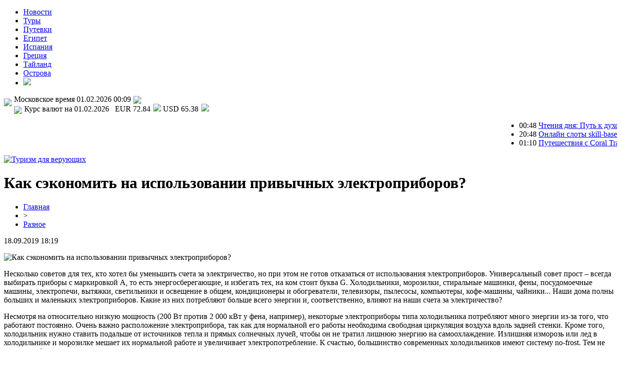

--- FILE ---
content_type: text/html; charset=UTF-8
request_url: http://alexnevsky-monastery.ru/kak-sekonomit-na-ispolzovanii-privychnyh-elektropriborov/
body_size: 7691
content:
<!DOCTYPE html PUBLIC "-//W3C//DTD XHTML 1.0 Transitional//EN" "http://www.w3.org/TR/xhtml1/DTD/xhtml1-transitional.dtd">
<html xmlns="http://www.w3.org/1999/xhtml">
<head>
<meta http-equiv="Content-Type" content="text/html; charset=utf-8" />

<title>Как сэкономить на использовании привычных электроприборов?</title>
<meta name="description" content="Несколько советов для тех, кто хотел бы уменьшить счета за электричество, но при этом не готов отказаться от использования электроприборов. Универсальный совет прост – всегда выбирать приборы с маркировкой A, то есть энергосберегающие, и избегать тех, на ком стоит буква G." />
<meta name="keywords" content="Как, сэкономить, использовании, привычных, электроприборов" />

<link rel="icon" href="http://alexnevsky-monastery.ru/favicon.png" type="image/png" />
<link rel="stylesheet" href="http://alexnevsky-monastery.ru/wp-content/themes/site/style.css" type="text/css" />
<link href='http://fonts.googleapis.com/css?family=Cuprum:400,400italic&subset=cyrillic' rel='stylesheet' type='text/css'><meta name='robots' content='max-image-preview:large' />
<style id='classic-theme-styles-inline-css' type='text/css'>
/*! This file is auto-generated */
.wp-block-button__link{color:#fff;background-color:#32373c;border-radius:9999px;box-shadow:none;text-decoration:none;padding:calc(.667em + 2px) calc(1.333em + 2px);font-size:1.125em}.wp-block-file__button{background:#32373c;color:#fff;text-decoration:none}
</style>
<style id='global-styles-inline-css' type='text/css'>
body{--wp--preset--color--black: #000000;--wp--preset--color--cyan-bluish-gray: #abb8c3;--wp--preset--color--white: #ffffff;--wp--preset--color--pale-pink: #f78da7;--wp--preset--color--vivid-red: #cf2e2e;--wp--preset--color--luminous-vivid-orange: #ff6900;--wp--preset--color--luminous-vivid-amber: #fcb900;--wp--preset--color--light-green-cyan: #7bdcb5;--wp--preset--color--vivid-green-cyan: #00d084;--wp--preset--color--pale-cyan-blue: #8ed1fc;--wp--preset--color--vivid-cyan-blue: #0693e3;--wp--preset--color--vivid-purple: #9b51e0;--wp--preset--gradient--vivid-cyan-blue-to-vivid-purple: linear-gradient(135deg,rgba(6,147,227,1) 0%,rgb(155,81,224) 100%);--wp--preset--gradient--light-green-cyan-to-vivid-green-cyan: linear-gradient(135deg,rgb(122,220,180) 0%,rgb(0,208,130) 100%);--wp--preset--gradient--luminous-vivid-amber-to-luminous-vivid-orange: linear-gradient(135deg,rgba(252,185,0,1) 0%,rgba(255,105,0,1) 100%);--wp--preset--gradient--luminous-vivid-orange-to-vivid-red: linear-gradient(135deg,rgba(255,105,0,1) 0%,rgb(207,46,46) 100%);--wp--preset--gradient--very-light-gray-to-cyan-bluish-gray: linear-gradient(135deg,rgb(238,238,238) 0%,rgb(169,184,195) 100%);--wp--preset--gradient--cool-to-warm-spectrum: linear-gradient(135deg,rgb(74,234,220) 0%,rgb(151,120,209) 20%,rgb(207,42,186) 40%,rgb(238,44,130) 60%,rgb(251,105,98) 80%,rgb(254,248,76) 100%);--wp--preset--gradient--blush-light-purple: linear-gradient(135deg,rgb(255,206,236) 0%,rgb(152,150,240) 100%);--wp--preset--gradient--blush-bordeaux: linear-gradient(135deg,rgb(254,205,165) 0%,rgb(254,45,45) 50%,rgb(107,0,62) 100%);--wp--preset--gradient--luminous-dusk: linear-gradient(135deg,rgb(255,203,112) 0%,rgb(199,81,192) 50%,rgb(65,88,208) 100%);--wp--preset--gradient--pale-ocean: linear-gradient(135deg,rgb(255,245,203) 0%,rgb(182,227,212) 50%,rgb(51,167,181) 100%);--wp--preset--gradient--electric-grass: linear-gradient(135deg,rgb(202,248,128) 0%,rgb(113,206,126) 100%);--wp--preset--gradient--midnight: linear-gradient(135deg,rgb(2,3,129) 0%,rgb(40,116,252) 100%);--wp--preset--font-size--small: 13px;--wp--preset--font-size--medium: 20px;--wp--preset--font-size--large: 36px;--wp--preset--font-size--x-large: 42px;--wp--preset--spacing--20: 0.44rem;--wp--preset--spacing--30: 0.67rem;--wp--preset--spacing--40: 1rem;--wp--preset--spacing--50: 1.5rem;--wp--preset--spacing--60: 2.25rem;--wp--preset--spacing--70: 3.38rem;--wp--preset--spacing--80: 5.06rem;--wp--preset--shadow--natural: 6px 6px 9px rgba(0, 0, 0, 0.2);--wp--preset--shadow--deep: 12px 12px 50px rgba(0, 0, 0, 0.4);--wp--preset--shadow--sharp: 6px 6px 0px rgba(0, 0, 0, 0.2);--wp--preset--shadow--outlined: 6px 6px 0px -3px rgba(255, 255, 255, 1), 6px 6px rgba(0, 0, 0, 1);--wp--preset--shadow--crisp: 6px 6px 0px rgba(0, 0, 0, 1);}:where(.is-layout-flex){gap: 0.5em;}:where(.is-layout-grid){gap: 0.5em;}body .is-layout-flex{display: flex;}body .is-layout-flex{flex-wrap: wrap;align-items: center;}body .is-layout-flex > *{margin: 0;}body .is-layout-grid{display: grid;}body .is-layout-grid > *{margin: 0;}:where(.wp-block-columns.is-layout-flex){gap: 2em;}:where(.wp-block-columns.is-layout-grid){gap: 2em;}:where(.wp-block-post-template.is-layout-flex){gap: 1.25em;}:where(.wp-block-post-template.is-layout-grid){gap: 1.25em;}.has-black-color{color: var(--wp--preset--color--black) !important;}.has-cyan-bluish-gray-color{color: var(--wp--preset--color--cyan-bluish-gray) !important;}.has-white-color{color: var(--wp--preset--color--white) !important;}.has-pale-pink-color{color: var(--wp--preset--color--pale-pink) !important;}.has-vivid-red-color{color: var(--wp--preset--color--vivid-red) !important;}.has-luminous-vivid-orange-color{color: var(--wp--preset--color--luminous-vivid-orange) !important;}.has-luminous-vivid-amber-color{color: var(--wp--preset--color--luminous-vivid-amber) !important;}.has-light-green-cyan-color{color: var(--wp--preset--color--light-green-cyan) !important;}.has-vivid-green-cyan-color{color: var(--wp--preset--color--vivid-green-cyan) !important;}.has-pale-cyan-blue-color{color: var(--wp--preset--color--pale-cyan-blue) !important;}.has-vivid-cyan-blue-color{color: var(--wp--preset--color--vivid-cyan-blue) !important;}.has-vivid-purple-color{color: var(--wp--preset--color--vivid-purple) !important;}.has-black-background-color{background-color: var(--wp--preset--color--black) !important;}.has-cyan-bluish-gray-background-color{background-color: var(--wp--preset--color--cyan-bluish-gray) !important;}.has-white-background-color{background-color: var(--wp--preset--color--white) !important;}.has-pale-pink-background-color{background-color: var(--wp--preset--color--pale-pink) !important;}.has-vivid-red-background-color{background-color: var(--wp--preset--color--vivid-red) !important;}.has-luminous-vivid-orange-background-color{background-color: var(--wp--preset--color--luminous-vivid-orange) !important;}.has-luminous-vivid-amber-background-color{background-color: var(--wp--preset--color--luminous-vivid-amber) !important;}.has-light-green-cyan-background-color{background-color: var(--wp--preset--color--light-green-cyan) !important;}.has-vivid-green-cyan-background-color{background-color: var(--wp--preset--color--vivid-green-cyan) !important;}.has-pale-cyan-blue-background-color{background-color: var(--wp--preset--color--pale-cyan-blue) !important;}.has-vivid-cyan-blue-background-color{background-color: var(--wp--preset--color--vivid-cyan-blue) !important;}.has-vivid-purple-background-color{background-color: var(--wp--preset--color--vivid-purple) !important;}.has-black-border-color{border-color: var(--wp--preset--color--black) !important;}.has-cyan-bluish-gray-border-color{border-color: var(--wp--preset--color--cyan-bluish-gray) !important;}.has-white-border-color{border-color: var(--wp--preset--color--white) !important;}.has-pale-pink-border-color{border-color: var(--wp--preset--color--pale-pink) !important;}.has-vivid-red-border-color{border-color: var(--wp--preset--color--vivid-red) !important;}.has-luminous-vivid-orange-border-color{border-color: var(--wp--preset--color--luminous-vivid-orange) !important;}.has-luminous-vivid-amber-border-color{border-color: var(--wp--preset--color--luminous-vivid-amber) !important;}.has-light-green-cyan-border-color{border-color: var(--wp--preset--color--light-green-cyan) !important;}.has-vivid-green-cyan-border-color{border-color: var(--wp--preset--color--vivid-green-cyan) !important;}.has-pale-cyan-blue-border-color{border-color: var(--wp--preset--color--pale-cyan-blue) !important;}.has-vivid-cyan-blue-border-color{border-color: var(--wp--preset--color--vivid-cyan-blue) !important;}.has-vivid-purple-border-color{border-color: var(--wp--preset--color--vivid-purple) !important;}.has-vivid-cyan-blue-to-vivid-purple-gradient-background{background: var(--wp--preset--gradient--vivid-cyan-blue-to-vivid-purple) !important;}.has-light-green-cyan-to-vivid-green-cyan-gradient-background{background: var(--wp--preset--gradient--light-green-cyan-to-vivid-green-cyan) !important;}.has-luminous-vivid-amber-to-luminous-vivid-orange-gradient-background{background: var(--wp--preset--gradient--luminous-vivid-amber-to-luminous-vivid-orange) !important;}.has-luminous-vivid-orange-to-vivid-red-gradient-background{background: var(--wp--preset--gradient--luminous-vivid-orange-to-vivid-red) !important;}.has-very-light-gray-to-cyan-bluish-gray-gradient-background{background: var(--wp--preset--gradient--very-light-gray-to-cyan-bluish-gray) !important;}.has-cool-to-warm-spectrum-gradient-background{background: var(--wp--preset--gradient--cool-to-warm-spectrum) !important;}.has-blush-light-purple-gradient-background{background: var(--wp--preset--gradient--blush-light-purple) !important;}.has-blush-bordeaux-gradient-background{background: var(--wp--preset--gradient--blush-bordeaux) !important;}.has-luminous-dusk-gradient-background{background: var(--wp--preset--gradient--luminous-dusk) !important;}.has-pale-ocean-gradient-background{background: var(--wp--preset--gradient--pale-ocean) !important;}.has-electric-grass-gradient-background{background: var(--wp--preset--gradient--electric-grass) !important;}.has-midnight-gradient-background{background: var(--wp--preset--gradient--midnight) !important;}.has-small-font-size{font-size: var(--wp--preset--font-size--small) !important;}.has-medium-font-size{font-size: var(--wp--preset--font-size--medium) !important;}.has-large-font-size{font-size: var(--wp--preset--font-size--large) !important;}.has-x-large-font-size{font-size: var(--wp--preset--font-size--x-large) !important;}
.wp-block-navigation a:where(:not(.wp-element-button)){color: inherit;}
:where(.wp-block-post-template.is-layout-flex){gap: 1.25em;}:where(.wp-block-post-template.is-layout-grid){gap: 1.25em;}
:where(.wp-block-columns.is-layout-flex){gap: 2em;}:where(.wp-block-columns.is-layout-grid){gap: 2em;}
.wp-block-pullquote{font-size: 1.5em;line-height: 1.6;}
</style>
<script type="text/javascript" id="wp-postviews-cache-js-extra">
/* <![CDATA[ */
var viewsCacheL10n = {"admin_ajax_url":"http:\/\/alexnevsky-monastery.ru\/wp-admin\/admin-ajax.php","post_id":"366"};
/* ]]> */
</script>
<script type="text/javascript" src="http://alexnevsky-monastery.ru/wp-content/plugins/post-views-counter-x/postviews-cache.js?ver=6.5.5" id="wp-postviews-cache-js"></script>
<link rel="canonical" href="http://alexnevsky-monastery.ru/kak-sekonomit-na-ispolzovanii-privychnyh-elektropriborov/" />
<link rel="alternate" type="application/json+oembed" href="http://alexnevsky-monastery.ru/wp-json/oembed/1.0/embed?url=http%3A%2F%2Falexnevsky-monastery.ru%2Fkak-sekonomit-na-ispolzovanii-privychnyh-elektropriborov%2F" />
<link rel="alternate" type="text/xml+oembed" href="http://alexnevsky-monastery.ru/wp-json/oembed/1.0/embed?url=http%3A%2F%2Falexnevsky-monastery.ru%2Fkak-sekonomit-na-ispolzovanii-privychnyh-elektropriborov%2F&#038;format=xml" />
</head>

<body>

<div id="headmid">
	<ul>
		<li><a href="http://alexnevsky-monastery.ru/raznoe/">Новости</a></li>
		<li><a href="http://alexnevsky-monastery.ru/index.php?s=туры">Туры</a></li>
		<li><a href="http://alexnevsky-monastery.ru/index.php?s=путев">Путевки</a></li>
		<li><a href="http://alexnevsky-monastery.ru/index.php?s=египет">Египет</a></li>
		<li><a href="http://alexnevsky-monastery.ru/index.php?s=испан">Испания</a></li>
		<li><a href="http://alexnevsky-monastery.ru/index.php?s=греци">Греция</a></li>
		<li><a href="http://alexnevsky-monastery.ru/index.php?s=тай">Тайланд</a></li>
		<li><a href="http://alexnevsky-monastery.ru/index.php?s=остров">Острова</a></li>
		<li class="search"><img src="http://alexnevsky-monastery.ru/wp-content/themes/site/images/s.png" /></li>
	</ul>
</div>

<div id="head2">
	<div class="head2left">
		<img src="http://alexnevsky-monastery.ru/wp-content/themes/site/images/t.png" style="float:left;margin-right:5px;margin-top:7px;" />Московское время 01.02.2026 <span>00:09</span> <img src="http://alexnevsky-monastery.ru/wp-content/themes/site/images/f.png" style="margin-left:1px;margin-bottom:-4px;" />
	</div>
	<div class="head2right">
		<img src="http://alexnevsky-monastery.ru/wp-content/themes/site/images/a.png" style="float:left;margin-right:5px;margin-top:5px;" />Курс валют на 01.02.2026&nbsp;&nbsp;&nbsp;EUR <span>72.84</span> <img src="http://alexnevsky-monastery.ru/wp-content/themes/site/images/e.png" style="margin-left:2px;margin-bottom:0px;" /> USD <span>65.38</span> <img src="http://alexnevsky-monastery.ru/wp-content/themes/site/images/e.png" style="margin-left:2px;margin-bottom:0px;" />
	</div>
</div>

<div id="head3">
	<div class="inhead3">
		<ul>
			<marquee>
						<li><span>00:48</span> <a href="http://alexnevsky-monastery.ru/chteniya-dnya-put-k-duhovnoj-garmonii/">Чтения дня: Путь к духовной гармонии</a></li>
						<li><span>20:48</span> <a href="http://alexnevsky-monastery.ru/onoty-skill-baseng/">Онлайн слоты skill-based gaming</a></li>
						<li><span>01:10</span> <a href="http://alexnevsky-monastery.ru/puteshestviya-s-coral-travel-more-emoczij-i-udobstvo/">Путешествия с Coral Travel: Море эмоций и удобство</a></li>
						</marquee>
		</ul>
	</div>
</div>

<div id="logo">
	<a href="http://alexnevsky-monastery.ru/" title="Туризм для верующих"><img src="http://alexnevsky-monastery.ru/wp-content/themes/site/images/logo.png" alt="Туризм для верующих" /></a>
</div>


<div id="main">
<div id="content">
	<h1>Как сэкономить на использовании привычных электроприборов?</h1>
	<div class="inlenta">
		<div id="breadcrumb"><ul><li><a href="http://alexnevsky-monastery.ru">Главная</a></li><li>&gt;</li><li><a href="http://alexnevsky-monastery.ru/raznoe/">Разное</a></li></ul></div>		<div id="datecont">18.09.2019 18:19</div>
	</div>
			
	<div id="samtext">
							<p><img decoding="async" src="http://gadalkin.com/wp-content/uploads/2019/04/y2oqmq2x441733.jpg" alt="Как сэкономить на использовании привычных электроприборов?" title="Как сэкономить на использовании привычных электроприборов?" alt="Как сэкономить на использовании привычных электроприборов?" title="Как сэкономить на использовании привычных электроприборов?"/></p>
<p>Несколько советов для тех, кто хотел бы уменьшить счета за электричество, но при этом не готов отказаться от использования электроприборов. Универсальный совет прост – всегда выбирать приборы с маркировкой A, то есть энергосберегающие, и избегать тех, на ком стоит буква G. Холодильники, морозилки, стиральные машинки, фены, посудомоечные машины, электропечи, вытяжки, светильники и освещение в общем, кондиционеры и обогреватели, телевизоры, пылесосы, компьютеры, кофе-машины, чайники... Наши дома полны больших и маленьких электроприборов. Какие из них потребляют больше всего энергии и, соответственно, влияют на наши счета за электричество?</p>
<p>Несмотря на относительно низкую мощность (200 Вт против 2 000 кВт у фена, например), некоторые электроприборы типа холодильника потребляют много энергии из-за того, что работают постоянно. Очень важно расположение электроприбора, так как для нормальной его работы необходима свободная циркуляция воздуха вдоль задней стенки. Кроме того, холодильник нужно ставить подальше от источников тепла и прямых солнечных лучей, чтобы он не тратил лишнюю энергию на самоохлаждение. Излишняя изморозь или лед в холодильнике и морозилке мешает их нормальной работе и увеличивает электропотребление. К счастью, большинство современных холодильников имеют систему no-frost. Тем не менее, чтобы уменьшить расход энергии холодильника нужно: </p>
<p>- не покупать его с большим объемом, чем требуется. Полупустой холодильник тратит больше энергии; </p>
<p>- не ставить внутрь горячее; </p>
<p>- хотя бы раз в год очищать заднюю поверхность электроприбора.</p>
<p>Что касается телевизоров, то электропотребление сильно зависит от типа его экрана. Наиболее экономичные - LED-экраны, потом идут LCD (жидкокристаллические) и, наконец, плазменные. Так что советы будут выглядеть так:</p>
<p>- выбирайте телевизоры с экраном LED; -не оставляйте телевизор в режиме ожидания; </p>
<p>-для подключения всех дополнительных приборов (двд-проигрыватель, различные приставки) используйте сетевой фильтр.</p>
<p>Стиральная машина – третий по объему потребления энергии домашний электроприбор. Средняя семья запускает стирку от трех до пяти раз в неделю, как сэкономить? </p>
<p>- купить энергоэффективную модель. Она способна еще и почти на четверть сократить время стирки. Более высокая стоимость окупится в процессе использования;</p>
<p>-чаще используйте программу «Эко»;</p>
<p>-не стирайте без надобности на высоких температурах, это увеличивает расход электроэнергии.</p>
<p>Использование посудомоечной машины обычно экономичнее (по расходу и воды, и электричества), чем традиционное мытье посуды (при полной загрузке, конечно). В посудомойке расходуется так немного воды (10-14 литров воды на цикл), что нет смысла искать именно энергоэффективную, достаточно лишь:</p>
<p>- не забывать чистить фильтр и регулярно проверять уровни соли и средства от накипи;</p>
<p>- убирать остатки пищи с тарелок.</p>
<p>Если говорить о компьютерах, то ноутбуки потребляют меньше энергии, чем обычные настольные. Даже такая мелочь, как цвет заставки для спящего режима, влияет на расход энергии, так как наиболее энергоемкая часть компьютера – монитор. Лучше устанавливать просто черный экран. На всей офисной технике должны быть этикетки, указывающие на энергоэффективность: в Европе это EcoLabel, а на международном рынке – Energy Star. </p>
<p>Мелкие кухонные приборы обычно маломощные и используются не так уж часто, за исключением тех, что служат для нагрева: чайники, кофеварки, тостеры и электрогрили могут в совокупности дать значимый расход энергии. Не следует их использовать полупустыми, например, поджаривать в тостере с двумя отверстиями только один кусочек хлеба. </p>
		
			</div>	

<div id="alsor">
<p><img src="http://alexnevsky-monastery.ru/wp-content/themes/site/images/li.png" width="6" height="9" style="margin-right:6px;" /><a href="http://alexnevsky-monastery.ru/chteniya-dnya-put-k-duhovnoj-garmonii/">Чтения дня: Путь к духовной гармонии</a></p>
<p><img src="http://alexnevsky-monastery.ru/wp-content/themes/site/images/li.png" width="6" height="9" style="margin-right:6px;" /><a href="http://alexnevsky-monastery.ru/onoty-skill-baseng/">Онлайн слоты skill-based gaming</a></p>
<p><img src="http://alexnevsky-monastery.ru/wp-content/themes/site/images/li.png" width="6" height="9" style="margin-right:6px;" /><a href="http://alexnevsky-monastery.ru/puteshestviya-s-coral-travel-more-emoczij-i-udobstvo/">Путешествия с Coral Travel: Море эмоций и удобство</a></p>
<p><img src="http://alexnevsky-monastery.ru/wp-content/themes/site/images/li.png" width="6" height="9" style="margin-right:6px;" /><a href="http://alexnevsky-monastery.ru/puteshestvujte-umno-sekrety-vybora-biletov/">Путешествуйте умно: секреты выбора билетов</a></p>
<p><img src="http://alexnevsky-monastery.ru/wp-content/themes/site/images/li.png" width="6" height="9" style="margin-right:6px;" /><a href="http://alexnevsky-monastery.ru/tajny-neprostitelnyh-skidok-na-tury-v-turcziyu/">Тайны непростительных скидок на туры в Турцию</a></p>
</div>



</div>

<div id="sidebar">

<div id="mainzaga">Последние новости туризма</div>
<div class="sidka">
	<div class="sideother">
			<p><span>11.12, 00:48</span> <a href="http://alexnevsky-monastery.ru/chteniya-dnya-put-k-duhovnoj-garmonii/">Чтения дня: Путь к духовной гармонии</a></p>
			<p><span>09.11, 20:48</span> <a href="http://alexnevsky-monastery.ru/onoty-skill-baseng/">Онлайн слоты skill-based gaming</a></p>
			<p><span>08.09, 01:10</span> <a href="http://alexnevsky-monastery.ru/puteshestviya-s-coral-travel-more-emoczij-i-udobstvo/">Путешествия с Coral Travel: Море эмоций и удобство</a></p>
			<p><span>30.07, 23:16</span> <a href="http://alexnevsky-monastery.ru/puteshestvujte-umno-sekrety-vybora-biletov/">Путешествуйте умно: секреты выбора билетов</a></p>
			<p><span>23.07, 22:07</span> <a href="http://alexnevsky-monastery.ru/tajny-neprostitelnyh-skidok-na-tury-v-turcziyu/">Тайны непростительных скидок на туры в Турцию</a></p>
			<p><span>01.11, 23:29</span> <a href="http://alexnevsky-monastery.ru/immigracziya-v-velikobritaniyu-put-cherez-investiczii/">Иммиграция в Великобританию: Путь через инвестиции</a></p>
			<p><span>23.06, 11:53</span> <a href="http://alexnevsky-monastery.ru/kuda-sezdit-na-ekskursiyu-v-tyumeni-luchshie-marshruty-i-kompaniya-dlya-puteshestviya/">Куда съездить на экскурсию в Тюмени: лучшие маршруты и компания для путешествия</a></p>
			<p><span>26.06, 18:29</span> <a href="http://alexnevsky-monastery.ru/suhozharovye-shkafy-dlya-sterilizaczii-instrumentov/">Сухожаровые Шкафы для Стерилизации Инструментов</a></p>
			<p><span>18.06, 07:41</span> <a href="http://alexnevsky-monastery.ru/ishhesh-turagentstvo-v-klimovske-zaglyani-v-meridian/">Ищешь турагентство в Климовске - загляни в Меридиан</a></p>
			<p><span>23.05, 18:03</span> <a href="http://alexnevsky-monastery.ru/stavki-na-futbolnye-matchi-i-bonusy-fonbet/">Ставки на футбольные матчи и бонусы Фонбет</a></p>
			<p><span>30.11, 09:47</span> <a href="http://alexnevsky-monastery.ru/professionalnyj-ustnyj-i-pismennyj-perevod-ot-vysokokvalificzirovannyh-speczialistov/">Профессиональный устный и письменный перевод от высококвалифицированных специалистов</a></p>
			<p><span>28.08, 00:30</span> <a href="http://alexnevsky-monastery.ru/on-folil-kazhdye-10-minut-samyj-grubyj-igrok-evro-2020/">Он фолил каждые 10 минут: самый грубый игрок Евро-2020</a></p>
			<p><span>03.04, 14:08</span> <a href="http://alexnevsky-monastery.ru/ogromnyj-vybor-turov-v-sochi-na-2021-god/">Огромный выбор туров в Сочи на 2021 год</a></p>
			<p><span>15.12, 11:55</span> <a href="http://alexnevsky-monastery.ru/oteli-hurgady-oboshlis-bez-rossijskih-turistov-kotorye-zhdut-otkrytiya-egipta-4-goda/">Отели Хургады обошлись без российских туристов, которые ждут открытия Египта 4 года</a></p>
			<p><span>15.12, 06:00</span> <a href="http://alexnevsky-monastery.ru/kto-byl-v-burlenge-on-i-pravda-tak-uzhasen-kak-o-nem-govoryat/">Кто был в Бурленге? Он и правда так ужасен, как о нем говорят</a></p>
			<p><span>14.12, 23:41</span> <a href="http://alexnevsky-monastery.ru/vlasti-yaponii-gotovy-zaplatit-turistam-za-oteli-v-hokkajdo/">Власти Японии готовы заплатить туристам за отели в Хоккайдо</a></p>
			<p><span>14.12, 18:28</span> <a href="http://alexnevsky-monastery.ru/otel-v-hurgade-gde-umerli-britanskie-turisty-zainteresoval-nemeczkih-turistov/">Отель в Хургаде, где умерли британские туристы, заинтересовал немецких туристов</a></p>
			<p><span>18.09, 18:19</span> <a href="http://alexnevsky-monastery.ru/reports.html">Отчеты по Википедии</a></p>
	</div>
</div>
	

</div>
</div>


<div id="footmenu">
	<ul>
		<li><a href="http://alexnevsky-monastery.ru/raznoe/">Новости</a></li>
		<li><a href="http://alexnevsky-monastery.ru/index.php?s=туры">Туры</a></li>
		<li><a href="http://alexnevsky-monastery.ru/index.php?s=путев">Путевки</a></li>
		<li><a href="http://alexnevsky-monastery.ru/index.php?s=египет">Египет</a></li>
		<li><a href="http://alexnevsky-monastery.ru/index.php?s=испан">Испания</a></li>
		<li><a href="http://alexnevsky-monastery.ru/index.php?s=греци">Греция</a></li>
		<li><a href="http://alexnevsky-monastery.ru/index.php?s=тай">Тайланд</a></li>
		<li><a href="http://alexnevsky-monastery.ru/index.php?s=остров">Острова</a></li>
		<li><a href="http://alexnevsky-monastery.ru/sob/">События</a></li>
	</ul>
</div>

<div id="footfoot">
		2026 &copy; "<a href="http://alexnevsky-monastery.ru/">Туризм для верующих</a>". Все права защищены. <a href="http://alexnevsky-monastery.ru/sitemap.xml">Карта сайта</a>. <img src="http://1by.by/mails/alexnevsky-monasteryru.png" />
</div>

<!--noindex-->
<img src="https://mc.yandex.ru/watch/54110644" style="position:absolute; left:-9999px;" alt="" /><!--/noindex-->

</body>

</html>